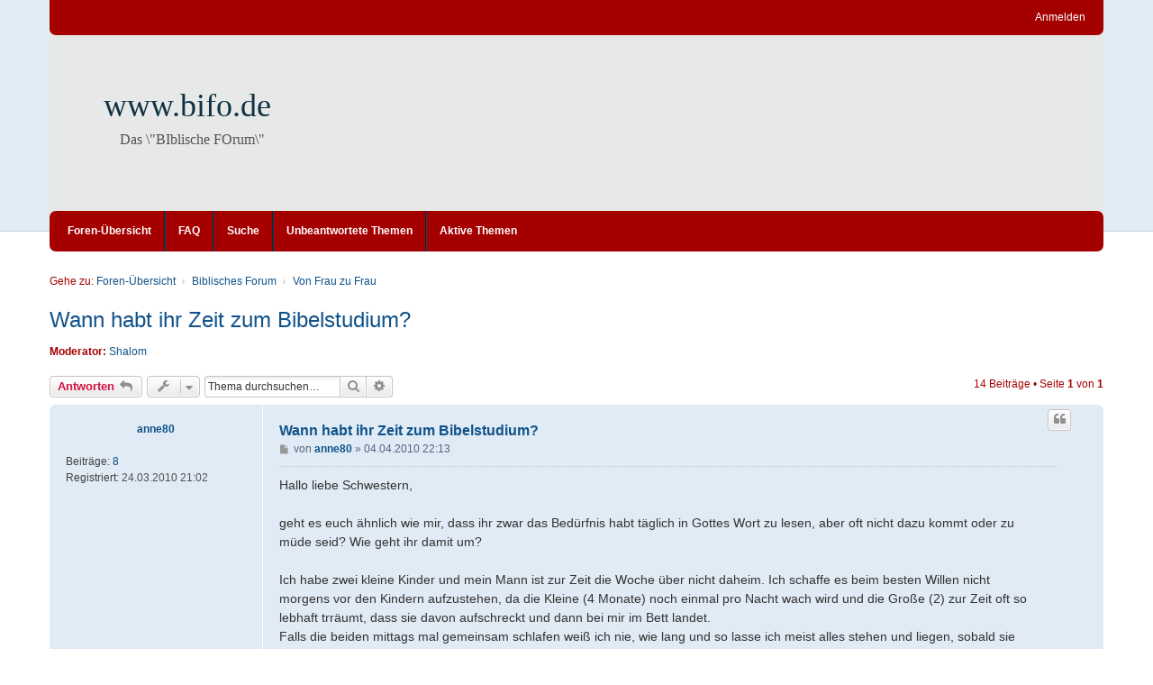

--- FILE ---
content_type: text/html; charset=UTF-8
request_url: http://bifo.de/viewtopic.php?t=1119&p=16317&sid=c43a2a13c25239ea74c0848a66df56f9
body_size: 15467
content:
<!DOCTYPE html>
<html dir="ltr" lang="de">
<head>
<meta charset="utf-8" />
<meta http-equiv="X-UA-Compatible" content="IE=edge" />
<meta name="viewport" content="width=device-width, initial-scale=1" />

<title>Wann habt ihr Zeit zum Bibelstudium? - www.bifo.de</title>

	<link rel="alternate" type="application/atom+xml" title="Feed - www.bifo.de" href="/app.php/feed?sid=b08968573d61fb1fbc5a4f1d5fef86a9">			<link rel="alternate" type="application/atom+xml" title="Feed - Neue Themen" href="/app.php/feed/topics?sid=b08968573d61fb1fbc5a4f1d5fef86a9">		<link rel="alternate" type="application/atom+xml" title="Feed - Forum - Von Frau zu Frau" href="/app.php/feed/forum/16?sid=b08968573d61fb1fbc5a4f1d5fef86a9">	<link rel="alternate" type="application/atom+xml" title="Feed - Thema - Wann habt ihr Zeit zum Bibelstudium?" href="/app.php/feed/topic/1119?sid=b08968573d61fb1fbc5a4f1d5fef86a9">	
	<link rel="canonical" href="http://bifo.de/viewtopic.php?t=1119">

<!--
	phpBB style name: we_clearblue
	Based on style:   prosilver (this is the default phpBB3 style)
	Original author:  Tom Beddard ( http://www.subBlue.com/ )
	Modified by:      Melvin García ( http://www.melvingarcia.com/ )
-->


<link href="./styles/prosilver/theme/stylesheet.css?assets_version=61" rel="stylesheet">
<link href="./assets/css/font-awesome.min.css?assets_version=61" rel="stylesheet">
<link href="./styles/we_clearblue/theme/stylesheet.css?assets_version=61" rel="stylesheet">
<link href="./styles/prosilver/theme/responsive.css?assets_version=61" rel="stylesheet">
<link href="./styles/we_clearblue/theme/responsive.css?assets_version=61" rel="stylesheet">




<!--[if lte IE 9]>
	<link href="./styles/prosilver/theme/tweaks.css?assets_version=61" rel="stylesheet">
<![endif]-->





<!--[if lt IE 9]>
	<script type="text/javascript" src="./styles/we_clearblue/template/html5shiv.min.js"></script>
<![endif]-->

</head>
<body id="phpbb" class="nojs notouch section-viewtopic ltr  logged-out">


<div id="wrap" class="wrap">
	<a id="top" class="top-anchor" accesskey="t"></a>

	<div class="inventea-wrapper">
		<nav class="inventea-user-bar">
			<div class="dropdown-container hidden inventea-mobile-dropdown-menu">
    <a href="#" class="dropdown-trigger inventea-toggle"><i class="fa fa-bars"></i></a>
		<div class="dropdown hidden">
			<div class="pointer"><div class="pointer-inner"></div></div>
				<ul class="dropdown-contents" role="menubar">
				
								
					<li>
						<a href="./index.php?sid=b08968573d61fb1fbc5a4f1d5fef86a9" role="menuitem">
							<i class="icon fa fa-fw fa-home" aria-hidden="true"></i><span>Foren-Übersicht</span>
						</a>
					</li>

				
					<li data-skip-responsive="true">
						<a href="/app.php/help/faq?sid=b08968573d61fb1fbc5a4f1d5fef86a9" rel="help" title="Häufig gestellte Fragen" role="menuitem">
							<i class="icon fa-question-circle fa-fw" aria-hidden="true"></i><span>FAQ</span>
						</a>
					</li>

				
									<li>
						<a href="./search.php?sid=b08968573d61fb1fbc5a4f1d5fef86a9" role="menuitem">
							<i class="icon fa-search fa-fw" aria-hidden="true"></i><span>Suche</span>
						</a>
					</li>
								
				 
									<li>
						<a href="./search.php?search_id=unanswered&amp;sid=b08968573d61fb1fbc5a4f1d5fef86a9" role="menuitem">
							<i class="icon fa-file-o fa-fw icon-gray" aria-hidden="true"></i><span>Unbeantwortete Themen</span>
						</a>
					</li>
					<li>
						<a href="./search.php?search_id=active_topics&amp;sid=b08968573d61fb1fbc5a4f1d5fef86a9" role="menuitem">
							<i class="icon fa-file-o fa-fw icon-blue" aria-hidden="true"></i><span>Aktive Themen</span>
						</a>
					</li>
				
				
					
								
							
        </ul>
    </div>
</div>

			
			<ul class="linklist bulletin inventea-user-menu" role="menubar">
				
									<li class="small-icon icon-logout rightside" data-skip-responsive="true"><a href="./ucp.php?mode=login&amp;redirect=viewtopic.php%3Fp%3D16317%26t%3D1119&amp;sid=b08968573d61fb1fbc5a4f1d5fef86a9" title="Anmelden" accesskey="x" role="menuitem">Anmelden</a></li>
														
																							
				
			</ul>
					</nav>
	</div>

	<header class="inventea-header">
		<div class="inventea-dashboard" role="banner">
				
			<div class="inventea-sitename">
				<h1><a href="./index.php?sid=b08968573d61fb1fbc5a4f1d5fef86a9" title="Foren-Übersicht">www.bifo.de</a></h1>
				<span>Das \&quot;BIblische FOrum\&quot;</span>
			</div>
				</div>
	</header>

	<div class="inventea-wrapper">
		<div class="inventea-forum-bar">
			<nav role="navigation">
	<ul class="linklist bulletin inventea-forum-menu" role="menubar">
		
				<li data-skip-responsive="true"><a href="./index.php?sid=b08968573d61fb1fbc5a4f1d5fef86a9" title="Foren-Übersicht" role="menuitem">Foren-Übersicht</a></li>
		<li><a href="/app.php/help/faq?sid=b08968573d61fb1fbc5a4f1d5fef86a9" rel="help" title="Häufig gestellte Fragen" role="menuitem">FAQ</a></li>
		<li data-skip-responsive="true"><a href="./search.php?sid=b08968573d61fb1fbc5a4f1d5fef86a9" role="menuitem">Suche</a></li>
										
					<li data-skip-responsive="true"><a href="./search.php?search_id=unanswered&amp;sid=b08968573d61fb1fbc5a4f1d5fef86a9" role="menuitem">Unbeantwortete Themen</a></li>
			<li data-skip-responsive="true"><a href="./search.php?search_id=active_topics&amp;sid=b08968573d61fb1fbc5a4f1d5fef86a9" role="menuitem">Aktive Themen</a></li>
		
				
			</ul>
</nav>
		</div>

		<div class="inventea-content page-body" role="main">
			
			<ul id="nav-breadcrumbs" class="nav-breadcrumbs linklist navlinks" role="menubar">
																<li class="small-icon icon-home inventea-breadcrumbs" data-skip-responsive="true">
					Gehe zu: 										<span class="crumb"  itemtype="http://data-vocabulary.org/Breadcrumb" itemscope=""><a href="./index.php?sid=b08968573d61fb1fbc5a4f1d5fef86a9" itemtype="https://schema.org/Thing" itemscope itemprop="item" accesskey="h" data-navbar-reference="index"><span itemprop="name">Foren-Übersicht</span></a><meta itemprop="position" content="1" /></span>
																													<span class="crumb"  itemtype="http://data-vocabulary.org/Breadcrumb" itemscope="" data-forum-id="20"><a href="./viewforum.php?f=20&amp;sid=b08968573d61fb1fbc5a4f1d5fef86a9" itemtype="https://schema.org/Thing" itemscope itemprop="item"><span itemprop="name">Biblisches Forum</span></a><meta itemprop="position" content="2" /></span>
																																			<span class="crumb"  itemtype="http://data-vocabulary.org/Breadcrumb" itemscope="" data-forum-id="16"><a href="./viewforum.php?f=16&amp;sid=b08968573d61fb1fbc5a4f1d5fef86a9" itemtype="https://schema.org/Thing" itemscope itemprop="item"><span itemprop="name">Von Frau zu Frau</span></a><meta itemprop="position" content="3" /></span>
																				</li>
							</ul>

			
			

<h2 class="topic-title"><a href="./viewtopic.php?t=1119&amp;sid=b08968573d61fb1fbc5a4f1d5fef86a9">Wann habt ihr Zeit zum Bibelstudium?</a></h2>
<!-- NOTE: remove the style="display: none" when you want to have the forum description on the topic body -->
<div style="display: none !important;">Austausch für Frauen unter sich (nur für Mitglieder sichtbar)<br /></div>
<p>
	<strong>Moderator:</strong> <a href="./memberlist.php?mode=viewprofile&amp;u=4322&amp;sid=b08968573d61fb1fbc5a4f1d5fef86a9" class="username">Shalom</a>
</p>


<div class="action-bar bar-top">
	
			<a href="./posting.php?mode=reply&amp;t=1119&amp;sid=b08968573d61fb1fbc5a4f1d5fef86a9" class="button" title="Antwort erstellen">
							<span>Antworten</span> <i class="icon fa-reply fa-fw" aria-hidden="true"></i>
					</a>
	
			<div class="dropdown-container dropdown-button-control topic-tools">
		<span title="Themen-Optionen" class="button button-secondary dropdown-trigger dropdown-select">
			<i class="icon fa-wrench fa-fw" aria-hidden="true"></i>
			<span class="caret"><i class="icon fa-sort-down fa-fw" aria-hidden="true"></i></span>
		</span>
		<div class="dropdown">
			<div class="pointer"><div class="pointer-inner"></div></div>
			<ul class="dropdown-contents">
																												<li>
					<a href="./viewtopic.php?t=1119&amp;sid=b08968573d61fb1fbc5a4f1d5fef86a9&amp;view=print" title="Druckansicht" accesskey="p">
						<i class="icon fa-print fa-fw" aria-hidden="true"></i><span>Druckansicht</span>
					</a>
				</li>
											</ul>
		</div>
	</div>
	
			<div class="search-box" role="search">
			<form method="get" id="topic-search" action="./search.php?sid=b08968573d61fb1fbc5a4f1d5fef86a9">
			<fieldset>
				<input class="inputbox search tiny"  type="search" name="keywords" id="search_keywords" size="20" placeholder="Thema durchsuchen…" />
				<button class="button button-search" type="submit" title="Suche">
					<i class="icon fa-search fa-fw" aria-hidden="true"></i><span class="sr-only">Suche</span>
				</button>
				<a href="./search.php?sid=b08968573d61fb1fbc5a4f1d5fef86a9" class="button button-search-end" title="Erweiterte Suche">
					<i class="icon fa-cog fa-fw" aria-hidden="true"></i><span class="sr-only">Erweiterte Suche</span>
				</a>
				<input type="hidden" name="t" value="1119" />
<input type="hidden" name="sf" value="msgonly" />
<input type="hidden" name="sid" value="b08968573d61fb1fbc5a4f1d5fef86a9" />

			</fieldset>
			</form>
		</div>
	
			<div class="pagination">
			14 Beiträge
							&bull; Seite <strong>1</strong> von <strong>1</strong>
					</div>
		</div>




			<div id="p14910" class="post has-profile bg2">
		<div class="inner">

		<dl class="postprofile" id="profile14910">
			<dt class="no-profile-rank no-avatar">
				
				<div class="avatar-container">
																			</div>
								<a href="./memberlist.php?mode=viewprofile&amp;u=3763&amp;sid=b08968573d61fb1fbc5a4f1d5fef86a9" class="username">anne80</a>							</dt>

									
		<dd class="profile-posts"><strong>Beiträge:</strong> <a href="./search.php?author_id=3763&amp;sr=posts&amp;sid=b08968573d61fb1fbc5a4f1d5fef86a9">8</a></dd>		<dd class="profile-joined"><strong>Registriert:</strong> 24.03.2010 21:02</dd>		
		
						
						
		</dl>

		<div class="postbody">
						<div id="post_content14910">

						<h3 class="first"><a href="./viewtopic.php?p=14910&amp;sid=b08968573d61fb1fbc5a4f1d5fef86a9#p14910">Wann habt ihr Zeit zum Bibelstudium?</a></h3>

													<ul class="post-buttons">
																																									<li>
							<a href="./posting.php?mode=quote&amp;p=14910&amp;sid=b08968573d61fb1fbc5a4f1d5fef86a9" title="Mit Zitat antworten" class="button button-icon-only">
								<i class="icon fa-quote-left fa-fw" aria-hidden="true"></i><span class="sr-only">Zitieren</span>
							</a>
						</li>
														</ul>
							
						<p class="author">
									<a class="unread" href="./viewtopic.php?p=14910&amp;sid=b08968573d61fb1fbc5a4f1d5fef86a9#p14910" title="Beitrag">
						<i class="icon fa-file fa-fw icon-lightgray icon-md" aria-hidden="true"></i><span class="sr-only">Beitrag</span>
					</a>
								<span class="responsive-hide">von <strong><a href="./memberlist.php?mode=viewprofile&amp;u=3763&amp;sid=b08968573d61fb1fbc5a4f1d5fef86a9" class="username">anne80</a></strong> &raquo; </span><time datetime="2010-04-04T21:13:16+00:00">04.04.2010 22:13</time>
			</p>
			
			
			
			<div class="content">Hallo liebe Schwestern,<br>
<br>
geht es euch ähnlich wie mir, dass ihr zwar das Bedürfnis habt täglich in Gottes Wort zu lesen, aber oft nicht dazu kommt oder zu müde seid? Wie geht ihr damit um?<br>
<br>
Ich habe zwei kleine Kinder und mein Mann ist zur Zeit die Woche über nicht daheim. Ich schaffe es beim besten Willen nicht morgens vor den Kindern aufzustehen, da die Kleine (4 Monate) noch einmal pro Nacht wach wird und die Große (2) zur Zeit oft so lebhaft trräumt, dass sie davon aufschreckt und dann bei mir im Bett landet.<br>
Falls die beiden mittags mal gemeinsam schlafen weiß ich nie, wie lang und so lasse ich meist alles stehen und liegen, sobald sie im Bett sind und versuche, mich selbst etwas auszuruhen.<br>
Bleibt noch der Abend, den ich meist bis ca. 21.30 mit Hausarbeit verbringe. Danach falle ich oft einfach nur noch ins Bett und fühle mich nicht mehr in der Lage was geistig Anspruchsvolles zu machen.<br>
Jetzt habe ich mir die Hörbibel auf meinen mp3-Player gepackt und habe so vor dem Einschlafen wenigstens noch ein paar Minuten Gottes Wort im Ohr.<br>
<br>
Wie strukturiert ihr euren Tag um zum Bibel lesen zu kommen?<br>
<br>
Freue mich über Tips!<br>
Im Herrn verbunden<br>
Anne</div>
			
			
			
									
									<div id="sig14910" class="signature">Gott ist uns Zuflucht und Stärke, als Beistand in Nöten reichlich gefunden.<br>
Darum fürchten wir uns nicht, wenn auch die Erde erbebt und die Berge mitten ins Meer wanken. <br>
(Psalm 46,2.3)</div>
						</div>

		</div>

				<div class="back2top">
						<a href="#top" class="top" title="Nach oben">
				<i class="icon fa-chevron-circle-up fa-fw icon-gray" aria-hidden="true"></i>
				<span class="sr-only">Nach oben</span>
			</a>
					</div>
		
		</div>
	</div>

	<hr class="divider" />
				<div id="p14911" class="post has-profile bg1">
		<div class="inner">

		<dl class="postprofile" id="profile14911">
			<dt class="no-profile-rank no-avatar">
				
				<div class="avatar-container">
																			</div>
								<a href="./memberlist.php?mode=viewprofile&amp;u=22&amp;sid=b08968573d61fb1fbc5a4f1d5fef86a9" class="username">ewigesleben</a>							</dt>

									
		<dd class="profile-posts"><strong>Beiträge:</strong> <a href="./search.php?author_id=22&amp;sr=posts&amp;sid=b08968573d61fb1fbc5a4f1d5fef86a9">138</a></dd>		<dd class="profile-joined"><strong>Registriert:</strong> 07.04.2005 13:10</dd>		
		
											<dd class="profile-custom-field profile-phpbb_location"><strong>Wohnort:</strong> Baden</dd>
												
							<dd class="profile-contact">
				<strong>Kontaktdaten:</strong>
				<div class="dropdown-container dropdown-left">
					<a href="#" class="dropdown-trigger" title="Kontaktdaten von ewigesleben">
						<i class="icon fa-commenting-o fa-fw icon-lg" aria-hidden="true"></i><span class="sr-only">Kontaktdaten von ewigesleben</span>
					</a>
					<div class="dropdown">
						<div class="pointer"><div class="pointer-inner"></div></div>
						<div class="dropdown-contents contact-icons">
																																								<div>
																	<a href="http://marysavedbygrace.wordpress.com/" title="Website" class="last-cell">
										<span class="contact-icon phpbb_website-icon">Website</span>
									</a>
																	</div>
																					</div>
					</div>
				</div>
			</dd>
				
		</dl>

		<div class="postbody">
						<div id="post_content14911">

						<h3 ><a href="./viewtopic.php?p=14911&amp;sid=b08968573d61fb1fbc5a4f1d5fef86a9#p14911"></a></h3>

													<ul class="post-buttons">
																																									<li>
							<a href="./posting.php?mode=quote&amp;p=14911&amp;sid=b08968573d61fb1fbc5a4f1d5fef86a9" title="Mit Zitat antworten" class="button button-icon-only">
								<i class="icon fa-quote-left fa-fw" aria-hidden="true"></i><span class="sr-only">Zitieren</span>
							</a>
						</li>
														</ul>
							
						<p class="author">
									<a class="unread" href="./viewtopic.php?p=14911&amp;sid=b08968573d61fb1fbc5a4f1d5fef86a9#p14911" title="Beitrag">
						<i class="icon fa-file fa-fw icon-lightgray icon-md" aria-hidden="true"></i><span class="sr-only">Beitrag</span>
					</a>
								<span class="responsive-hide">von <strong><a href="./memberlist.php?mode=viewprofile&amp;u=22&amp;sid=b08968573d61fb1fbc5a4f1d5fef86a9" class="username">ewigesleben</a></strong> &raquo; </span><time datetime="2010-04-05T04:54:38+00:00">05.04.2010 05:54</time>
			</p>
			
			
			
			<div class="content">Hallo Anne,<br>
<br>
ich kann Dich sehr gut verstehen in dem, was Du schreibst. Zwar habe ich keine Kinder, aber Job, Studium, Pendelei, Haushalt u.a. führen bei mir zu demselben Effekt, den Du beschreibst... Und ich habe genau zu derselben Lösung gegriffen: Ich lese einmal im Jahr die Bibel chronologisch anhand eines Bibelleseplans durch, aber mittlerweile lese ich eher seltener, vielmehr höre ich abends im Bett die Bibel. Wenn ich nicht dabei einschlafe funktioniert das aber mittlerweile ganz gut  <img class="smilies" src="./images/smilies/icon_wink.gif" width="15" height="15" alt=":wink:" title="Wink"> <br>
<br>
Viele Grüße<br>
Maria</div>
			
			
			
									
									<div id="sig14911" class="signature">»Der Tod ist verschlungen in Sieg! Tod, wo ist dein Stachel? Totenreich, wo ist dein Sieg?«<br>
(1.Kor.15,54-55)</div>
						</div>

		</div>

				<div class="back2top">
						<a href="#top" class="top" title="Nach oben">
				<i class="icon fa-chevron-circle-up fa-fw icon-gray" aria-hidden="true"></i>
				<span class="sr-only">Nach oben</span>
			</a>
					</div>
		
		</div>
	</div>

	<hr class="divider" />
				<div id="p14913" class="post has-profile bg2">
		<div class="inner">

		<dl class="postprofile" id="profile14913">
			<dt class="no-profile-rank no-avatar">
				
				<div class="avatar-container">
																			</div>
								<a href="./memberlist.php?mode=viewprofile&amp;u=3763&amp;sid=b08968573d61fb1fbc5a4f1d5fef86a9" class="username">anne80</a>							</dt>

									
		<dd class="profile-posts"><strong>Beiträge:</strong> <a href="./search.php?author_id=3763&amp;sr=posts&amp;sid=b08968573d61fb1fbc5a4f1d5fef86a9">8</a></dd>		<dd class="profile-joined"><strong>Registriert:</strong> 24.03.2010 21:02</dd>		
		
						
						
		</dl>

		<div class="postbody">
						<div id="post_content14913">

						<h3 ><a href="./viewtopic.php?p=14913&amp;sid=b08968573d61fb1fbc5a4f1d5fef86a9#p14913"></a></h3>

													<ul class="post-buttons">
																																									<li>
							<a href="./posting.php?mode=quote&amp;p=14913&amp;sid=b08968573d61fb1fbc5a4f1d5fef86a9" title="Mit Zitat antworten" class="button button-icon-only">
								<i class="icon fa-quote-left fa-fw" aria-hidden="true"></i><span class="sr-only">Zitieren</span>
							</a>
						</li>
														</ul>
							
						<p class="author">
									<a class="unread" href="./viewtopic.php?p=14913&amp;sid=b08968573d61fb1fbc5a4f1d5fef86a9#p14913" title="Beitrag">
						<i class="icon fa-file fa-fw icon-lightgray icon-md" aria-hidden="true"></i><span class="sr-only">Beitrag</span>
					</a>
								<span class="responsive-hide">von <strong><a href="./memberlist.php?mode=viewprofile&amp;u=3763&amp;sid=b08968573d61fb1fbc5a4f1d5fef86a9" class="username">anne80</a></strong> &raquo; </span><time datetime="2010-04-05T12:04:46+00:00">05.04.2010 13:04</time>
			</p>
			
			
			
			<div class="content">Hallo Maria,<br>
<br>
danke für deine Antwort. Einen Bibelleseplan hab ich auch mal angefangen um in einem Jahr die Bibel zu lesen. Seit der Geburt unserer zweiten Tochter liegt der aber brach. <br>
Neulich habe ich einen Vortrag von Wilhelm Busch gehört mit dem Titel "Ich habe keine Zeit". Da erzählte er von seiner Mutter, die jeden Tag 4 Kapitel in der Bibel gelesen und für alle ihre Kinder - ich glaube, es waren sechs - und ihren Mann gebetet hat. Und die hatte ja noch viel mehr Arbeit im Haushalt als wir. <br>
Das hat mich schon ein wenig beschämt und ich bin weiter bemüht, mein Bibelleseverhalten zu ändern.<br>
<br>
Liebe Grüße<br>
Anne</div>
			
			
			
									
									<div id="sig14913" class="signature">Gott ist uns Zuflucht und Stärke, als Beistand in Nöten reichlich gefunden.<br>
Darum fürchten wir uns nicht, wenn auch die Erde erbebt und die Berge mitten ins Meer wanken. <br>
(Psalm 46,2.3)</div>
						</div>

		</div>

				<div class="back2top">
						<a href="#top" class="top" title="Nach oben">
				<i class="icon fa-chevron-circle-up fa-fw icon-gray" aria-hidden="true"></i>
				<span class="sr-only">Nach oben</span>
			</a>
					</div>
		
		</div>
	</div>

	<hr class="divider" />
				<div id="p14914" class="post has-profile bg1">
		<div class="inner">

		<dl class="postprofile" id="profile14914">
			<dt class="no-profile-rank no-avatar">
				
				<div class="avatar-container">
																			</div>
								<a href="./memberlist.php?mode=viewprofile&amp;u=3616&amp;sid=b08968573d61fb1fbc5a4f1d5fef86a9" class="username">Lin</a>							</dt>

									
		<dd class="profile-posts"><strong>Beiträge:</strong> <a href="./search.php?author_id=3616&amp;sr=posts&amp;sid=b08968573d61fb1fbc5a4f1d5fef86a9">11</a></dd>		<dd class="profile-joined"><strong>Registriert:</strong> 02.11.2009 22:44</dd>		
		
						
						
		</dl>

		<div class="postbody">
						<div id="post_content14914">

						<h3 ><a href="./viewtopic.php?p=14914&amp;sid=b08968573d61fb1fbc5a4f1d5fef86a9#p14914"></a></h3>

													<ul class="post-buttons">
																																									<li>
							<a href="./posting.php?mode=quote&amp;p=14914&amp;sid=b08968573d61fb1fbc5a4f1d5fef86a9" title="Mit Zitat antworten" class="button button-icon-only">
								<i class="icon fa-quote-left fa-fw" aria-hidden="true"></i><span class="sr-only">Zitieren</span>
							</a>
						</li>
														</ul>
							
						<p class="author">
									<a class="unread" href="./viewtopic.php?p=14914&amp;sid=b08968573d61fb1fbc5a4f1d5fef86a9#p14914" title="Beitrag">
						<i class="icon fa-file fa-fw icon-lightgray icon-md" aria-hidden="true"></i><span class="sr-only">Beitrag</span>
					</a>
								<span class="responsive-hide">von <strong><a href="./memberlist.php?mode=viewprofile&amp;u=3616&amp;sid=b08968573d61fb1fbc5a4f1d5fef86a9" class="username">Lin</a></strong> &raquo; </span><time datetime="2010-04-05T13:35:21+00:00">05.04.2010 14:35</time>
			</p>
			
			
			
			<div class="content">Liebe Anne<br>
<br>
Auch ich verstehe was du meinst.<br>
Die ersten Monate mit einem kleinen Baby ist es wirklich schwer regelmäßig zum Bibelstudium zu kommen. Vor allem wenn dann noch Schlafmangel dazu kommt und der Mann viel weg ist...Ich kenne das.<br>
Und auch jetzt wo meine Kinder etwas größer sind ist es nicht leicht. Wenn die Großen in der Schule sind mache ich meine Arbeit und habe ja auch noch meine Kleine Tochter. Nach der Schule geht es dann los mit Hausaufgaben, Abendessen usw.. Die Tage sind wirklich ausgefüllt.<br>
Manchmal schläft die Kleine noch ein bisschen wenn die Großen morgens zur Schule sind, die Zeit nutze ich oft um Bibel zu lesen und zu beten.<br>
<br>
Früher habe ich immer darauf gewartet dass ich richtig Zeit und Ruhe habe fürs Bibellesen. Mittlerweile lese ich immer mal wieder in der Bibel wenn ich nur ein paar Minuten habe oder die Kinder gerade einigermaßen ruhig spielen. Ich warte nicht mehr immer nur auf Idealbedingungen sondern nutze die Möglichkeiten die ich habe. Gleichzeitig ist es denke ich auch gut für die Kinder wenn man in ihrer Anwesenheit Bibel liest. So empfinden sie das von Anfang an als normal und merken dass der Mutter das Wort Gottes wichtig ist. <br>
<br>
Ich versuche auch die Prioritäten anders zu setzen. Zum Beispiel dann wenn ich eigentlich mit der Hausarbeit anfangen müsste, mir trotzdem zuerst Zeit für Gottes Wort und Gebet zu nehmen. Ich persönlich habe dabei die Erfahrung gemacht dass diese Zeit mir nachher bei der Arbeit nicht fehlt und ich alles auch freudiger mache. Vielleicht könntest du auch versuchen zu lesen ehe du abends mit der Arbeit anfängst? <br>
<br>
Ich höre mir auch z.B. während dem Bügeln Predigten und Vorträge an. Eine Hörbibel habe ich nicht, aber warum sollte man die nicht auch mal bei der Arbeit hören. Es gibt so viele Arbeiten im Haushalt bei denen man nicht unbedingt viel nachdenken muss und sich durchaus gleichzeitig was anhören kann. Das darf natürlich nicht die Zeiten ersetzen in denen man sich ganz auf die Bibel konzentriert, aber als Ergänzung finde ich es durchaus wertvoll. <br>
<br>
Rede unbedingt auch mit deinem Mann darüber, damit er dir wenn er dann doch mal zuhause ist etwas Freiraum verschafft. <br>
<br>
Ganz liebe Grüße<br>
Lin</div>
			
			
			
									
									
						</div>

		</div>

				<div class="back2top">
						<a href="#top" class="top" title="Nach oben">
				<i class="icon fa-chevron-circle-up fa-fw icon-gray" aria-hidden="true"></i>
				<span class="sr-only">Nach oben</span>
			</a>
					</div>
		
		</div>
	</div>

	<hr class="divider" />
				<div id="p14915" class="post has-profile bg2">
		<div class="inner">

		<dl class="postprofile" id="profile14915">
			<dt class="no-profile-rank no-avatar">
				
				<div class="avatar-container">
																			</div>
								<a href="./memberlist.php?mode=viewprofile&amp;u=22&amp;sid=b08968573d61fb1fbc5a4f1d5fef86a9" class="username">ewigesleben</a>							</dt>

									
		<dd class="profile-posts"><strong>Beiträge:</strong> <a href="./search.php?author_id=22&amp;sr=posts&amp;sid=b08968573d61fb1fbc5a4f1d5fef86a9">138</a></dd>		<dd class="profile-joined"><strong>Registriert:</strong> 07.04.2005 13:10</dd>		
		
											<dd class="profile-custom-field profile-phpbb_location"><strong>Wohnort:</strong> Baden</dd>
												
							<dd class="profile-contact">
				<strong>Kontaktdaten:</strong>
				<div class="dropdown-container dropdown-left">
					<a href="#" class="dropdown-trigger" title="Kontaktdaten von ewigesleben">
						<i class="icon fa-commenting-o fa-fw icon-lg" aria-hidden="true"></i><span class="sr-only">Kontaktdaten von ewigesleben</span>
					</a>
					<div class="dropdown">
						<div class="pointer"><div class="pointer-inner"></div></div>
						<div class="dropdown-contents contact-icons">
																																								<div>
																	<a href="http://marysavedbygrace.wordpress.com/" title="Website" class="last-cell">
										<span class="contact-icon phpbb_website-icon">Website</span>
									</a>
																	</div>
																					</div>
					</div>
				</div>
			</dd>
				
		</dl>

		<div class="postbody">
						<div id="post_content14915">

						<h3 ><a href="./viewtopic.php?p=14915&amp;sid=b08968573d61fb1fbc5a4f1d5fef86a9#p14915"></a></h3>

													<ul class="post-buttons">
																																									<li>
							<a href="./posting.php?mode=quote&amp;p=14915&amp;sid=b08968573d61fb1fbc5a4f1d5fef86a9" title="Mit Zitat antworten" class="button button-icon-only">
								<i class="icon fa-quote-left fa-fw" aria-hidden="true"></i><span class="sr-only">Zitieren</span>
							</a>
						</li>
														</ul>
							
						<p class="author">
									<a class="unread" href="./viewtopic.php?p=14915&amp;sid=b08968573d61fb1fbc5a4f1d5fef86a9#p14915" title="Beitrag">
						<i class="icon fa-file fa-fw icon-lightgray icon-md" aria-hidden="true"></i><span class="sr-only">Beitrag</span>
					</a>
								<span class="responsive-hide">von <strong><a href="./memberlist.php?mode=viewprofile&amp;u=22&amp;sid=b08968573d61fb1fbc5a4f1d5fef86a9" class="username">ewigesleben</a></strong> &raquo; </span><time datetime="2010-04-05T14:57:13+00:00">05.04.2010 15:57</time>
			</p>
			
			
			
			<div class="content">Ich glaube das, was Lin geschrieben hat, trifft es da ganz gut: nicht auf die Idealbedingungen zu warten. Die kommen nämlich oft nur selten bis gar nicht... <br>
<br>
Viele Grüße<br>
Maria</div>
			
			
			
									
									<div id="sig14915" class="signature">»Der Tod ist verschlungen in Sieg! Tod, wo ist dein Stachel? Totenreich, wo ist dein Sieg?«<br>
(1.Kor.15,54-55)</div>
						</div>

		</div>

				<div class="back2top">
						<a href="#top" class="top" title="Nach oben">
				<i class="icon fa-chevron-circle-up fa-fw icon-gray" aria-hidden="true"></i>
				<span class="sr-only">Nach oben</span>
			</a>
					</div>
		
		</div>
	</div>

	<hr class="divider" />
				<div id="p14919" class="post has-profile bg1">
		<div class="inner">

		<dl class="postprofile" id="profile14919">
			<dt class="no-profile-rank no-avatar">
				
				<div class="avatar-container">
																			</div>
								<a href="./memberlist.php?mode=viewprofile&amp;u=3763&amp;sid=b08968573d61fb1fbc5a4f1d5fef86a9" class="username">anne80</a>							</dt>

									
		<dd class="profile-posts"><strong>Beiträge:</strong> <a href="./search.php?author_id=3763&amp;sr=posts&amp;sid=b08968573d61fb1fbc5a4f1d5fef86a9">8</a></dd>		<dd class="profile-joined"><strong>Registriert:</strong> 24.03.2010 21:02</dd>		
		
						
						
		</dl>

		<div class="postbody">
						<div id="post_content14919">

						<h3 ><a href="./viewtopic.php?p=14919&amp;sid=b08968573d61fb1fbc5a4f1d5fef86a9#p14919"></a></h3>

													<ul class="post-buttons">
																																									<li>
							<a href="./posting.php?mode=quote&amp;p=14919&amp;sid=b08968573d61fb1fbc5a4f1d5fef86a9" title="Mit Zitat antworten" class="button button-icon-only">
								<i class="icon fa-quote-left fa-fw" aria-hidden="true"></i><span class="sr-only">Zitieren</span>
							</a>
						</li>
														</ul>
							
						<p class="author">
									<a class="unread" href="./viewtopic.php?p=14919&amp;sid=b08968573d61fb1fbc5a4f1d5fef86a9#p14919" title="Beitrag">
						<i class="icon fa-file fa-fw icon-lightgray icon-md" aria-hidden="true"></i><span class="sr-only">Beitrag</span>
					</a>
								<span class="responsive-hide">von <strong><a href="./memberlist.php?mode=viewprofile&amp;u=3763&amp;sid=b08968573d61fb1fbc5a4f1d5fef86a9" class="username">anne80</a></strong> &raquo; </span><time datetime="2010-04-05T18:45:01+00:00">05.04.2010 19:45</time>
			</p>
			
			
			
			<div class="content">Hallo Lin,<br>
<br>
vielen Dank für deine Antwort! Der Gedanke mit den Idealbedingungen ist gut. Da gehts mir ähnlich wie dir. Ich habe ein Andachtsbuch, das ich auch mal zwischendurch lese und versuche jetzt, meinen Bibelleseplan so zu stecken, dass die "Portionen" überschaubar sind.<br>
<br>
Ich muss mich generell erst da rein finden, Dinge nicht mehr am Stück zu machen. Früher hab ich an einem Tag in 3 Stunden die ganze Wohnung geputzt und hatte dann den Rest der Woche Ruhe. Jetzt muss ich jeden Tag ein bisschen machen und doppelt so schmutzig ist es auch.  <img class="smilies" src="./images/smilies/icon_wink.gif" width="15" height="15" alt=":wink:" title="Wink">  <img class="smilies" src="./images/smilies/icon_rolleyes.gif" width="15" height="15" alt=":roll:" title="Rolling Eyes"> <br>
<br>
Wenn mein Mann da ist, verschafft er mir schon Freiraum und kümmert sich um die Kinder. Allerdings muss ich zugeben, dass ich wirklich noch nicht auf die Idee gekommen bin in der Bibel zu lesen, wenn die Kinder wach sind, weil ich immer dachte, dass ich da keine Ruhe zu hab. Aber jetzt werde ich das versuchen!<br>
<br>
Liebe Grüße<br>
Anne</div>
			
			
			
									
									<div id="sig14919" class="signature">Gott ist uns Zuflucht und Stärke, als Beistand in Nöten reichlich gefunden.<br>
Darum fürchten wir uns nicht, wenn auch die Erde erbebt und die Berge mitten ins Meer wanken. <br>
(Psalm 46,2.3)</div>
						</div>

		</div>

				<div class="back2top">
						<a href="#top" class="top" title="Nach oben">
				<i class="icon fa-chevron-circle-up fa-fw icon-gray" aria-hidden="true"></i>
				<span class="sr-only">Nach oben</span>
			</a>
					</div>
		
		</div>
	</div>

	<hr class="divider" />
				<div id="p15876" class="post has-profile bg2">
		<div class="inner">

		<dl class="postprofile" id="profile15876">
			<dt class="no-profile-rank no-avatar">
				
				<div class="avatar-container">
																			</div>
								<a href="./memberlist.php?mode=viewprofile&amp;u=3872&amp;sid=b08968573d61fb1fbc5a4f1d5fef86a9" class="username">Manuela</a>							</dt>

									
		<dd class="profile-posts"><strong>Beiträge:</strong> <a href="./search.php?author_id=3872&amp;sr=posts&amp;sid=b08968573d61fb1fbc5a4f1d5fef86a9">11</a></dd>		<dd class="profile-joined"><strong>Registriert:</strong> 10.07.2010 19:54</dd>		
		
											<dd class="profile-custom-field profile-phpbb_location"><strong>Wohnort:</strong> Bobingen</dd>
							
						
		</dl>

		<div class="postbody">
						<div id="post_content15876">

						<h3 ><a href="./viewtopic.php?p=15876&amp;sid=b08968573d61fb1fbc5a4f1d5fef86a9#p15876"></a></h3>

													<ul class="post-buttons">
																																									<li>
							<a href="./posting.php?mode=quote&amp;p=15876&amp;sid=b08968573d61fb1fbc5a4f1d5fef86a9" title="Mit Zitat antworten" class="button button-icon-only">
								<i class="icon fa-quote-left fa-fw" aria-hidden="true"></i><span class="sr-only">Zitieren</span>
							</a>
						</li>
														</ul>
							
						<p class="author">
									<a class="unread" href="./viewtopic.php?p=15876&amp;sid=b08968573d61fb1fbc5a4f1d5fef86a9#p15876" title="Beitrag">
						<i class="icon fa-file fa-fw icon-lightgray icon-md" aria-hidden="true"></i><span class="sr-only">Beitrag</span>
					</a>
								<span class="responsive-hide">von <strong><a href="./memberlist.php?mode=viewprofile&amp;u=3872&amp;sid=b08968573d61fb1fbc5a4f1d5fef86a9" class="username">Manuela</a></strong> &raquo; </span><time datetime="2010-07-12T21:05:06+00:00">12.07.2010 22:05</time>
			</p>
			
			
			
			<div class="content">Hallo Anne,<br>
<br>
ich kann genau nachempfinden, was Du schreibst. Ich bin Mutter von 5 Kindern (14; 10; fast 5; fast 4; 1 1/4 Jahre).<br>
Als ich mich bei meinem 2. Kind als "Versager" fühlte, weil ich nicht mehr zum Bibel lesen / Stille Zeit; geschweige Bibelstudium komme, wurde mir gesagt, dass ich kein schlechtes Gewissen haben muss, eine Hausfrau ist da nun mal in der Wüstenzeit...<br>
Damals (ich war noch kein wiedergeborener Christ), klang das gut für mich.<br>
Dann kam meine Bekehrung (extra Thema) und ein riesen Hunger nach Wort Gottes. ... Das dritte Kind und wieder "in einer Wüste?"; das wollte ich nicht hinnehmen - woher wollte ich wissen wie lange die Wüstenzeit dauert?!<br>
Dazu kommt, wenn man bei dem Bild bleibt, dass auch in der Wüste morgens Manna gesammelt und über den Tag gegessen wurde.<br>
Ich schaffte es genau wie Du nicht, morgens auf zu stehen, weil ich durch die Nächte sehr beansprucht war. Ich nutzte aber meine Stillzeiten als intensive Gebetszeiten. Da war mir Fürbitte für meine Familie und Mitmenschen ein großes Anliegen. <br>
Ich nahm mir auch vor, dass die erste "Gammelzeit" (kein Mittagsschlaf), meinem HERRN gehört. Und anstatt irgendwas zu lesen oder zu machen, machte ich stille Zeit.<br>
Nach dem 4. Kind (er kam 13 Monate nach der dritten), merkte ich wie ich aus dem "Rhytmus" kam. Der Junge brachte mich um den SChlaf und ich wünschte nur noch SCHLAF. An stille Zeit war nicht zu denken, der Tag war mit 4 Kindern ausgefüllt... Während einem Spaziergang mit Kinderwagen, fühlte ich tief in mir eine Sehnsucht nach Gemeinschaft mit meinem HERRN. Ich konnte nur mit einem Kloss im Hals beten und dem HERRN sagen: "Ich will so gern einen Termin mit Dir, aber ich finde keinen. Bitte mach DU einen für uns! BITTE!!!"<br>
Am nächsten morgen - die zwei großen  Kinder waren aus dem Haus - schliefen die zwei anderen noch. Ich war unsicher und dachte an GOTT; nein, wenn die jetzt aufwachen... ich traute mich nicht diesen Termin wahrzunehmen und kruschtelte lieber in der Küche und im Bad umher.... Stück für Stück - bis es 9:00 Uhr war - ich hätte weinen können, bat ich doch meinen HERRN und dann vertraute ich IHM nicht.<br>
Der Hammer - am nächsten TAg war ICH wieder so drauf, aber GOTT geduldig, denn ab dem dritten Tag saß ich vor IHM und ließ mich fallen!<br>
Jetzt nach dem 5. Kind sieht es wieder anders aus.<br>
Mir war mit einem Mal bewußt, dass die biblischen  Opfer in der Früh gebracht wurden; in der Früh wurde gebetet; in der Früh wurde sich aufgemacht...<br>
Parallel zu diesem Denken führte mich der HERR an die Biografie von R. Chapman - Er war ein gesegneter MAnn, stand früh um drei Uhr auf, nahm ein kühles Bad (logisch, sonst würde er wohl nicht wach geworden sein), ging in seine Stille Zeit mit Bibelstudium; kleines Frühstück, Anschl. Treffen mit einem Bruder zum Gebetsspaziergang...<br>
Das bewegte mich. Selbstbeherrschung / Selbstdisziplin waren für mich die SChlüsselwörter; "Bleibt in mir..."; <br>
Ich wollte meinem HERRN meine erste ZEit als "Opfer" bringen, nicht um aus Werken irgendetwas zu erreichen; Nein aus LIebe zu IHM<br>
Und so sieht mein Tag jetzt aus:<br>
5:00 Uhr aufstehen -im  Bad fertig machen (jetzt schlaf ich auch nicht mehr ein) Bibelstudium - da arbeite ich mich mit "WArren Wiersbe" gerade durchs AT; Gebetszeit; 6:15 Uhr kommt mein Mann - wir lesen gemeinsam im Tozer - Andachtsbuch und beten zusammen; er fährt zur Arbeit; ich wecke die großen Mädels; Andacht mit ihnen 7:00 Uhr; ab 8:00 kommen die Kleinen und dann mache ich mit ihnen nach dem Frühstück eine Andacht und der Tag geht weiter...<br>
Hört sich sehr strukturiert an, aber das fällt gar nicht auf - das ist wie Zähne putzen und frühstücken... und ich freue mich so, dass Gott mit mir so geduldig geht. Ich kann nur beten, dass mir diese Stille in der Früh erhalten bleibt, denn da bekomme ich Kraft für den Tag - ich kanns gar nicht beschreiben; nur im Rückspiegel staunen, was ER mich schaffen lässt.<br>
<br>
Der HERR ist geduldig und geht mit uns Schritt für Schritt; hat ein Herz für Hausfrauen und Mütter und macht gerne einen Termin mit uns.<br>
In diesem Sinn grüße ich ganz herzlich als NEUE<br>
<br>
Manuela</div>
			
			
			
									
									
						</div>

		</div>

				<div class="back2top">
						<a href="#top" class="top" title="Nach oben">
				<i class="icon fa-chevron-circle-up fa-fw icon-gray" aria-hidden="true"></i>
				<span class="sr-only">Nach oben</span>
			</a>
					</div>
		
		</div>
	</div>

	<hr class="divider" />
				<div id="p15879" class="post has-profile bg1">
		<div class="inner">

		<dl class="postprofile" id="profile15879">
			<dt class="no-profile-rank no-avatar">
				
				<div class="avatar-container">
																			</div>
								<a href="./memberlist.php?mode=viewprofile&amp;u=3763&amp;sid=b08968573d61fb1fbc5a4f1d5fef86a9" class="username">anne80</a>							</dt>

									
		<dd class="profile-posts"><strong>Beiträge:</strong> <a href="./search.php?author_id=3763&amp;sr=posts&amp;sid=b08968573d61fb1fbc5a4f1d5fef86a9">8</a></dd>		<dd class="profile-joined"><strong>Registriert:</strong> 24.03.2010 21:02</dd>		
		
						
						
		</dl>

		<div class="postbody">
						<div id="post_content15879">

						<h3 ><a href="./viewtopic.php?p=15879&amp;sid=b08968573d61fb1fbc5a4f1d5fef86a9#p15879">Willkommen</a></h3>

													<ul class="post-buttons">
																																									<li>
							<a href="./posting.php?mode=quote&amp;p=15879&amp;sid=b08968573d61fb1fbc5a4f1d5fef86a9" title="Mit Zitat antworten" class="button button-icon-only">
								<i class="icon fa-quote-left fa-fw" aria-hidden="true"></i><span class="sr-only">Zitieren</span>
							</a>
						</li>
														</ul>
							
						<p class="author">
									<a class="unread" href="./viewtopic.php?p=15879&amp;sid=b08968573d61fb1fbc5a4f1d5fef86a9#p15879" title="Beitrag">
						<i class="icon fa-file fa-fw icon-lightgray icon-md" aria-hidden="true"></i><span class="sr-only">Beitrag</span>
					</a>
								<span class="responsive-hide">von <strong><a href="./memberlist.php?mode=viewprofile&amp;u=3763&amp;sid=b08968573d61fb1fbc5a4f1d5fef86a9" class="username">anne80</a></strong> &raquo; </span><time datetime="2010-07-13T03:44:34+00:00">13.07.2010 04:44</time>
			</p>
			
			
			
			<div class="content">Hallo Manuela,<br>
<br>
vielen Dank für deine Antwort. Heute durfte ich auch eine Stille Zeit am Morgen haben, die mir auch sehr gut getan hat. Ich lese mich mit einem Bibelleseplan in einem Jahr durch die Bibel. Naja, diesmal dauerts etwas länger, da ich auch so eine "Durststrecke" nach der Geburt unserer zweiten Tochter habe.<br>
Die hat mich heut um 5.00 aus dem Bett geschmissen und da der Wecker meines Mannes eh um halb sieben klingelt bin ich wach geblieben.<br>
<br>
Ich merke, wie ich die Zeit mit meinem Herrn brauche, da ich gerade sehr schlimm unter Stimmungsschwankungen leide. Ich kann noch nicht ergründen, ob das einfach ein "Hausfrauenkoller" ist, oder ob es eine andere Ursache hat. Aber gerade in dieser Zeit brauche ich das Wort Gottes um den Tag zu überstehen und mich disziplinieren zu können, damit meine Familie nicht zu sehr darunter leiden muss.<br>
<br>
Es ist schön zu lesen, dass du mit deinem Mann gemeinsam beten kannst. Wir haben so eine gemeinsame Zeit (noch) nicht.<br>
<br>
Ich kenne das mangelnde Vertrauen in den Herrn auch und schäme mich immer wieder dafür. Mittlerweile freue ich mich darauf, einmal bei ihm in der Ewigkeit zu sein und dann für immer frei zu sein von allem, was vor ihm Sünde ist.<br>
<br>
Und ich freue mich, ganz ehrlich, darauf, wenn unsere Familienplanung einmal abgeschlossen ist, alle Kinder (wir wissen noch nicht, wie viele es sein werden) größer sind und ich viel Zeit fürs Bibelstudium habe. ;)<br>
<br>
Liebe Grüße<br>
Anne<br>
<br>
PS: War für dich auch der Sprung zum zweiten Kind am größten? An manchen Tagen hab ich das Gefühl ich dreh hier durch und kann mir gar nicht vorstellen, jemals noch mehr Kinder zu haben.</div>
			
			
			
									
									<div id="sig15879" class="signature">Gott ist uns Zuflucht und Stärke, als Beistand in Nöten reichlich gefunden.<br>
Darum fürchten wir uns nicht, wenn auch die Erde erbebt und die Berge mitten ins Meer wanken. <br>
(Psalm 46,2.3)</div>
						</div>

		</div>

				<div class="back2top">
						<a href="#top" class="top" title="Nach oben">
				<i class="icon fa-chevron-circle-up fa-fw icon-gray" aria-hidden="true"></i>
				<span class="sr-only">Nach oben</span>
			</a>
					</div>
		
		</div>
	</div>

	<hr class="divider" />
				<div id="p15886" class="post has-profile bg2">
		<div class="inner">

		<dl class="postprofile" id="profile15886">
			<dt class="no-profile-rank no-avatar">
				
				<div class="avatar-container">
																			</div>
								<a href="./memberlist.php?mode=viewprofile&amp;u=3872&amp;sid=b08968573d61fb1fbc5a4f1d5fef86a9" class="username">Manuela</a>							</dt>

									
		<dd class="profile-posts"><strong>Beiträge:</strong> <a href="./search.php?author_id=3872&amp;sr=posts&amp;sid=b08968573d61fb1fbc5a4f1d5fef86a9">11</a></dd>		<dd class="profile-joined"><strong>Registriert:</strong> 10.07.2010 19:54</dd>		
		
											<dd class="profile-custom-field profile-phpbb_location"><strong>Wohnort:</strong> Bobingen</dd>
							
						
		</dl>

		<div class="postbody">
						<div id="post_content15886">

						<h3 ><a href="./viewtopic.php?p=15886&amp;sid=b08968573d61fb1fbc5a4f1d5fef86a9#p15886"></a></h3>

													<ul class="post-buttons">
																																									<li>
							<a href="./posting.php?mode=quote&amp;p=15886&amp;sid=b08968573d61fb1fbc5a4f1d5fef86a9" title="Mit Zitat antworten" class="button button-icon-only">
								<i class="icon fa-quote-left fa-fw" aria-hidden="true"></i><span class="sr-only">Zitieren</span>
							</a>
						</li>
														</ul>
							
						<p class="author">
									<a class="unread" href="./viewtopic.php?p=15886&amp;sid=b08968573d61fb1fbc5a4f1d5fef86a9#p15886" title="Beitrag">
						<i class="icon fa-file fa-fw icon-lightgray icon-md" aria-hidden="true"></i><span class="sr-only">Beitrag</span>
					</a>
								<span class="responsive-hide">von <strong><a href="./memberlist.php?mode=viewprofile&amp;u=3872&amp;sid=b08968573d61fb1fbc5a4f1d5fef86a9" class="username">Manuela</a></strong> &raquo; </span><time datetime="2010-07-13T20:05:48+00:00">13.07.2010 21:05</time>
			</p>
			
			
			
			<div class="content">Hallo Anne,<br>
<br>
super, toll, dass Du die Zeit heute früh für den HERRN nutzen konntest. <br>
Du bist MAMA - mittendrin, mit all dem was dazu gehört. <br>
Ich kann Dich sehr gut verstehen und weiß was Du meinst. Mach nur nicht den Fehler und wünsch sie Dir jetzt schon, nach zwei Jahren, größer.<br>
Vielleicht (und das passiert leider, wenn man nicht reden kann) versteh ich Dich ja auch falsch. Aber sag JA zu Deinem Platz als Mutter. Sag JA zu den quengeligen, nervigen Zeiten. Ich habe in solchen Situationen oft gebetet: "Lass mich was sehen, was ich jetzt lieben kann und wofür ich danken kann." Und dann kommt was  - und Du kannst Danken. Saug solche Momente auf, und danke dass DU die Mutter Deiner Kinder sein darfst. ER hat sie DIR anvertraut, damit DU sie zu Seiner Ehre ein Stück ihres Lebens mit begleitest. ER hat DICH ausgesucht und weiss genau was ER Dir zumuten kann. Nur musst Du immer wieder vor Augen haben: "Ich vermag alles durch den, der Himmel und Erde gemacht hat." <br>
<br>
Der SChritt zum zweiten Kind ist zweifelsohne der schwerere, weil sich jetzt erst wirklich was ändert. Du brauchst klare Strukturen und einen regelmäßigen Rhytmus. Wenn man das erste Kind überall mit hinnehmen konnte, ist das mit zweien nicht mehr so leicht. Du musst Dich um zwei Kinder kümmern und manchmal auch gleichzeitig Bedürfnisse stillen...<br>
Es wird wieder ruhiger!!! Du wirst automatisch entspannter...<br>
Wenn Dein zweites dann selbstständiger ist und Du wieder ein zuckersüßes Baby siehst... wirst Du Dich vielleicht zu Deinem Mann drehen und ein kleines Augenzwinkern zeigen...<br>
<br>
Ich grüße Dich ganz lieb und wünsch Dir - sei mit Leib und Seele Ehefrau und Mutter!<br>
Manuela</div>
			
			
			
									
									
						</div>

		</div>

				<div class="back2top">
						<a href="#top" class="top" title="Nach oben">
				<i class="icon fa-chevron-circle-up fa-fw icon-gray" aria-hidden="true"></i>
				<span class="sr-only">Nach oben</span>
			</a>
					</div>
		
		</div>
	</div>

	<hr class="divider" />
				<div id="p15887" class="post has-profile bg1">
		<div class="inner">

		<dl class="postprofile" id="profile15887">
			<dt class="no-profile-rank no-avatar">
				
				<div class="avatar-container">
																			</div>
								<a href="./memberlist.php?mode=viewprofile&amp;u=3763&amp;sid=b08968573d61fb1fbc5a4f1d5fef86a9" class="username">anne80</a>							</dt>

									
		<dd class="profile-posts"><strong>Beiträge:</strong> <a href="./search.php?author_id=3763&amp;sr=posts&amp;sid=b08968573d61fb1fbc5a4f1d5fef86a9">8</a></dd>		<dd class="profile-joined"><strong>Registriert:</strong> 24.03.2010 21:02</dd>		
		
						
						
		</dl>

		<div class="postbody">
						<div id="post_content15887">

						<h3 ><a href="./viewtopic.php?p=15887&amp;sid=b08968573d61fb1fbc5a4f1d5fef86a9#p15887">Dankbarkeit</a></h3>

													<ul class="post-buttons">
																																									<li>
							<a href="./posting.php?mode=quote&amp;p=15887&amp;sid=b08968573d61fb1fbc5a4f1d5fef86a9" title="Mit Zitat antworten" class="button button-icon-only">
								<i class="icon fa-quote-left fa-fw" aria-hidden="true"></i><span class="sr-only">Zitieren</span>
							</a>
						</li>
														</ul>
							
						<p class="author">
									<a class="unread" href="./viewtopic.php?p=15887&amp;sid=b08968573d61fb1fbc5a4f1d5fef86a9#p15887" title="Beitrag">
						<i class="icon fa-file fa-fw icon-lightgray icon-md" aria-hidden="true"></i><span class="sr-only">Beitrag</span>
					</a>
								<span class="responsive-hide">von <strong><a href="./memberlist.php?mode=viewprofile&amp;u=3763&amp;sid=b08968573d61fb1fbc5a4f1d5fef86a9" class="username">anne80</a></strong> &raquo; </span><time datetime="2010-07-13T20:28:56+00:00">13.07.2010 21:28</time>
			</p>
			
			
			
			<div class="content">Hallo Manuela,<br>
<br>
ich bin auf jeden Fall sehr dankbar für unsere kleinen Mäuse und genieße die Zeit mit ihnen sehr! Ich hätte nie gedacht, dass ich so viel Freude daran haben könnte, Hausfrau und Mutter zu sein. Deshalb denke ich, dass gerad einfach meine Hormone verrückt spielen oder was auch immer, das ich so gereizt bin.<br>
Ich darf aber erfahren, dass der Herr mir immer wieder Ruhepausen schenkt und dass er genau weiß, wieviel davon Not tut.<br>
<br>
Unserer Kleinen hab ich heut gesagt, sie soll nicht so schnell groß werden. Sie ist mit ihren 8 Monaten schon so weit. Sie will keinen Brei mehr, sondern am Familientisch essen und zieht sich in ihrem Bettchen schon hoch. Das geht mir manchmal fast zu schnell.  <img class="smilies" src="./images/smilies/icon_wink.gif" width="15" height="15" alt=":wink:" title="Wink"> <br>
Aber ich freu mich auch über jede Entwicklung und über die leuchtenden Augen, wenn sie wieder was Neues können.<br>
<br>
Im Gegensatz zu früher bin ich momentan eigentlich viel flexibler geworden. Die Große schläft jetzt endlich auch mal im Auto, was sie sonst nie gemacht hat. Die Kleine hat kein Problem damit, will dafür daheim immer auf dem Arm sein.<br>
<br>
Ich bin so dankbar für alle Sanftmut und Entspanntheit, die der Herr schon in mir bewirkt hat. Das muss ich mir immer wieder vor Augen halten, wenns mal wieder kritisch ist. <br>
<br>
So, und nu mach ich mich schnell ins Bett. Wer weiß, wann die Nacht vorbei ist.  <img class="smilies" src="./images/smilies/icon_wink.gif" width="15" height="15" alt=":wink:" title="Wink"> <br>
<br>
Liebe Grüße<br>
Anne</div>
			
			
			
									
									<div id="sig15887" class="signature">Gott ist uns Zuflucht und Stärke, als Beistand in Nöten reichlich gefunden.<br>
Darum fürchten wir uns nicht, wenn auch die Erde erbebt und die Berge mitten ins Meer wanken. <br>
(Psalm 46,2.3)</div>
						</div>

		</div>

				<div class="back2top">
						<a href="#top" class="top" title="Nach oben">
				<i class="icon fa-chevron-circle-up fa-fw icon-gray" aria-hidden="true"></i>
				<span class="sr-only">Nach oben</span>
			</a>
					</div>
		
		</div>
	</div>

	<hr class="divider" />
				<div id="p15889" class="post has-profile bg2">
		<div class="inner">

		<dl class="postprofile" id="profile15889">
			<dt class="no-profile-rank no-avatar">
				
				<div class="avatar-container">
																			</div>
								<a href="./memberlist.php?mode=viewprofile&amp;u=3872&amp;sid=b08968573d61fb1fbc5a4f1d5fef86a9" class="username">Manuela</a>							</dt>

									
		<dd class="profile-posts"><strong>Beiträge:</strong> <a href="./search.php?author_id=3872&amp;sr=posts&amp;sid=b08968573d61fb1fbc5a4f1d5fef86a9">11</a></dd>		<dd class="profile-joined"><strong>Registriert:</strong> 10.07.2010 19:54</dd>		
		
											<dd class="profile-custom-field profile-phpbb_location"><strong>Wohnort:</strong> Bobingen</dd>
							
						
		</dl>

		<div class="postbody">
						<div id="post_content15889">

						<h3 ><a href="./viewtopic.php?p=15889&amp;sid=b08968573d61fb1fbc5a4f1d5fef86a9#p15889"></a></h3>

													<ul class="post-buttons">
																																									<li>
							<a href="./posting.php?mode=quote&amp;p=15889&amp;sid=b08968573d61fb1fbc5a4f1d5fef86a9" title="Mit Zitat antworten" class="button button-icon-only">
								<i class="icon fa-quote-left fa-fw" aria-hidden="true"></i><span class="sr-only">Zitieren</span>
							</a>
						</li>
														</ul>
							
						<p class="author">
									<a class="unread" href="./viewtopic.php?p=15889&amp;sid=b08968573d61fb1fbc5a4f1d5fef86a9#p15889" title="Beitrag">
						<i class="icon fa-file fa-fw icon-lightgray icon-md" aria-hidden="true"></i><span class="sr-only">Beitrag</span>
					</a>
								<span class="responsive-hide">von <strong><a href="./memberlist.php?mode=viewprofile&amp;u=3872&amp;sid=b08968573d61fb1fbc5a4f1d5fef86a9" class="username">Manuela</a></strong> &raquo; </span><time datetime="2010-07-13T20:52:05+00:00">13.07.2010 21:52</time>
			</p>
			
			
			
			<div class="content">Liebe Anne,<br>
<br>
schön, dass ich noch diese Zeilen von Dir lesen kann. Das ist halt die Schwierigkeit, wenn hinter den Buchstaben keine Töne sind  ;)<br>
<br>
Schön, dass Du die Zeit so genießen kannst. Der HERR segne Dich<br>
<br>
Vielleicht "lesen" wir uns ja mal wieder...<br>
<br>
Herzliche Grüße<br>
Manuela</div>
			
			
			
									
									
						</div>

		</div>

				<div class="back2top">
						<a href="#top" class="top" title="Nach oben">
				<i class="icon fa-chevron-circle-up fa-fw icon-gray" aria-hidden="true"></i>
				<span class="sr-only">Nach oben</span>
			</a>
					</div>
		
		</div>
	</div>

	<hr class="divider" />
				<div id="p16289" class="post has-profile bg1">
		<div class="inner">

		<dl class="postprofile" id="profile16289">
			<dt class="no-profile-rank no-avatar">
				
				<div class="avatar-container">
																			</div>
								<a href="./memberlist.php?mode=viewprofile&amp;u=3586&amp;sid=b08968573d61fb1fbc5a4f1d5fef86a9" class="username">Susanne</a>							</dt>

									
		<dd class="profile-posts"><strong>Beiträge:</strong> <a href="./search.php?author_id=3586&amp;sr=posts&amp;sid=b08968573d61fb1fbc5a4f1d5fef86a9">11</a></dd>		<dd class="profile-joined"><strong>Registriert:</strong> 23.09.2009 10:00</dd>		
		
											<dd class="profile-custom-field profile-phpbb_location"><strong>Wohnort:</strong> bei Gießen</dd>
												
							<dd class="profile-contact">
				<strong>Kontaktdaten:</strong>
				<div class="dropdown-container dropdown-left">
					<a href="#" class="dropdown-trigger" title="Kontaktdaten von Susanne">
						<i class="icon fa-commenting-o fa-fw icon-lg" aria-hidden="true"></i><span class="sr-only">Kontaktdaten von Susanne</span>
					</a>
					<div class="dropdown">
						<div class="pointer"><div class="pointer-inner"></div></div>
						<div class="dropdown-contents contact-icons">
																																								<div>
																	<a href="http://www.erb-wetzlar.de" title="Website" class="last-cell">
										<span class="contact-icon phpbb_website-icon">Website</span>
									</a>
																	</div>
																					</div>
					</div>
				</div>
			</dd>
				
		</dl>

		<div class="postbody">
						<div id="post_content16289">

						<h3 ><a href="./viewtopic.php?p=16289&amp;sid=b08968573d61fb1fbc5a4f1d5fef86a9#p16289"></a></h3>

													<ul class="post-buttons">
																																									<li>
							<a href="./posting.php?mode=quote&amp;p=16289&amp;sid=b08968573d61fb1fbc5a4f1d5fef86a9" title="Mit Zitat antworten" class="button button-icon-only">
								<i class="icon fa-quote-left fa-fw" aria-hidden="true"></i><span class="sr-only">Zitieren</span>
							</a>
						</li>
														</ul>
							
						<p class="author">
									<a class="unread" href="./viewtopic.php?p=16289&amp;sid=b08968573d61fb1fbc5a4f1d5fef86a9#p16289" title="Beitrag">
						<i class="icon fa-file fa-fw icon-lightgray icon-md" aria-hidden="true"></i><span class="sr-only">Beitrag</span>
					</a>
								<span class="responsive-hide">von <strong><a href="./memberlist.php?mode=viewprofile&amp;u=3586&amp;sid=b08968573d61fb1fbc5a4f1d5fef86a9" class="username">Susanne</a></strong> &raquo; </span><time datetime="2010-09-22T09:21:56+00:00">22.09.2010 10:21</time>
			</p>
			
			
			
			<div class="content">Hallo zusammen,<br>
<br>
ich bin frisch verheiratet und noch ohne Kinder - ihr würdet wohl denken, das sei die ideale Voraussetzung für ausgedehntes Bibelstudium! Aber dennoch fällt es mir neben Arbeit und Haushalt oft schwer, da ich morgens und abends wenn mein Mann zuhause ist immer ganz für ihn da sein möchte. Aber eure Beiträge haben mich sehr ermutigt und ich bete für mehr Diziplin und Gemeinschaft mit Gott!<br>
<br>
Danke und viele Grüße,<br>
Susanne</div>
			
			
			
									
									
						</div>

		</div>

				<div class="back2top">
						<a href="#top" class="top" title="Nach oben">
				<i class="icon fa-chevron-circle-up fa-fw icon-gray" aria-hidden="true"></i>
				<span class="sr-only">Nach oben</span>
			</a>
					</div>
		
		</div>
	</div>

	<hr class="divider" />
				<div id="p16291" class="post has-profile bg2">
		<div class="inner">

		<dl class="postprofile" id="profile16291">
			<dt class="no-profile-rank no-avatar">
				
				<div class="avatar-container">
																			</div>
								<a href="./memberlist.php?mode=viewprofile&amp;u=3763&amp;sid=b08968573d61fb1fbc5a4f1d5fef86a9" class="username">anne80</a>							</dt>

									
		<dd class="profile-posts"><strong>Beiträge:</strong> <a href="./search.php?author_id=3763&amp;sr=posts&amp;sid=b08968573d61fb1fbc5a4f1d5fef86a9">8</a></dd>		<dd class="profile-joined"><strong>Registriert:</strong> 24.03.2010 21:02</dd>		
		
						
						
		</dl>

		<div class="postbody">
						<div id="post_content16291">

						<h3 ><a href="./viewtopic.php?p=16291&amp;sid=b08968573d61fb1fbc5a4f1d5fef86a9#p16291">ideale Voraussetzungen</a></h3>

													<ul class="post-buttons">
																																									<li>
							<a href="./posting.php?mode=quote&amp;p=16291&amp;sid=b08968573d61fb1fbc5a4f1d5fef86a9" title="Mit Zitat antworten" class="button button-icon-only">
								<i class="icon fa-quote-left fa-fw" aria-hidden="true"></i><span class="sr-only">Zitieren</span>
							</a>
						</li>
														</ul>
							
						<p class="author">
									<a class="unread" href="./viewtopic.php?p=16291&amp;sid=b08968573d61fb1fbc5a4f1d5fef86a9#p16291" title="Beitrag">
						<i class="icon fa-file fa-fw icon-lightgray icon-md" aria-hidden="true"></i><span class="sr-only">Beitrag</span>
					</a>
								<span class="responsive-hide">von <strong><a href="./memberlist.php?mode=viewprofile&amp;u=3763&amp;sid=b08968573d61fb1fbc5a4f1d5fef86a9" class="username">anne80</a></strong> &raquo; </span><time datetime="2010-09-22T14:20:41+00:00">22.09.2010 15:20</time>
			</p>
			
			
			
			<div class="content">Hallo Susanne,<br>
<br>
soll ich dir sagen, was die ideale Voraussetzung für ein Bibelstudium ist? Das Singleleben   <img class="smilies" src="./images/smilies/icon_biggrin.gif" width="15" height="15" alt="$:D" title="Very Happy"> Und ich bereue es im Nachhinein sehr, dass ich diese Zeit nicht intensiver genutzt habe.<br>
Ich wünsche dir Gottes Segen und die richtige Zeiteinteilung für Gottes Wort, Mann, Haushalt und Arbeit!<br>
<br>
Liebe Grüße<br>
Anne</div>
			
			
			
									
									<div id="sig16291" class="signature">Gott ist uns Zuflucht und Stärke, als Beistand in Nöten reichlich gefunden.<br>
Darum fürchten wir uns nicht, wenn auch die Erde erbebt und die Berge mitten ins Meer wanken. <br>
(Psalm 46,2.3)</div>
						</div>

		</div>

				<div class="back2top">
						<a href="#top" class="top" title="Nach oben">
				<i class="icon fa-chevron-circle-up fa-fw icon-gray" aria-hidden="true"></i>
				<span class="sr-only">Nach oben</span>
			</a>
					</div>
		
		</div>
	</div>

	<hr class="divider" />
				<div id="p16317" class="post has-profile bg1">
		<div class="inner">

		<dl class="postprofile" id="profile16317">
			<dt class="no-profile-rank no-avatar">
				
				<div class="avatar-container">
																			</div>
								<a href="./memberlist.php?mode=viewprofile&amp;u=22&amp;sid=b08968573d61fb1fbc5a4f1d5fef86a9" class="username">ewigesleben</a>							</dt>

									
		<dd class="profile-posts"><strong>Beiträge:</strong> <a href="./search.php?author_id=22&amp;sr=posts&amp;sid=b08968573d61fb1fbc5a4f1d5fef86a9">138</a></dd>		<dd class="profile-joined"><strong>Registriert:</strong> 07.04.2005 13:10</dd>		
		
											<dd class="profile-custom-field profile-phpbb_location"><strong>Wohnort:</strong> Baden</dd>
												
							<dd class="profile-contact">
				<strong>Kontaktdaten:</strong>
				<div class="dropdown-container dropdown-left">
					<a href="#" class="dropdown-trigger" title="Kontaktdaten von ewigesleben">
						<i class="icon fa-commenting-o fa-fw icon-lg" aria-hidden="true"></i><span class="sr-only">Kontaktdaten von ewigesleben</span>
					</a>
					<div class="dropdown">
						<div class="pointer"><div class="pointer-inner"></div></div>
						<div class="dropdown-contents contact-icons">
																																								<div>
																	<a href="http://marysavedbygrace.wordpress.com/" title="Website" class="last-cell">
										<span class="contact-icon phpbb_website-icon">Website</span>
									</a>
																	</div>
																					</div>
					</div>
				</div>
			</dd>
				
		</dl>

		<div class="postbody">
						<div id="post_content16317">

						<h3 ><a href="./viewtopic.php?p=16317&amp;sid=b08968573d61fb1fbc5a4f1d5fef86a9#p16317"></a></h3>

													<ul class="post-buttons">
																																									<li>
							<a href="./posting.php?mode=quote&amp;p=16317&amp;sid=b08968573d61fb1fbc5a4f1d5fef86a9" title="Mit Zitat antworten" class="button button-icon-only">
								<i class="icon fa-quote-left fa-fw" aria-hidden="true"></i><span class="sr-only">Zitieren</span>
							</a>
						</li>
														</ul>
							
						<p class="author">
									<a class="unread" href="./viewtopic.php?p=16317&amp;sid=b08968573d61fb1fbc5a4f1d5fef86a9#p16317" title="Beitrag">
						<i class="icon fa-file fa-fw icon-lightgray icon-md" aria-hidden="true"></i><span class="sr-only">Beitrag</span>
					</a>
								<span class="responsive-hide">von <strong><a href="./memberlist.php?mode=viewprofile&amp;u=22&amp;sid=b08968573d61fb1fbc5a4f1d5fef86a9" class="username">ewigesleben</a></strong> &raquo; </span><time datetime="2010-09-24T20:45:29+00:00">24.09.2010 21:45</time>
			</p>
			
			
			
			<div class="content">Also das, was Anne geschrieben hat, kann ich bestätigen. Aber da wir eine Wochenendehe führen, habe ich mit dem Bibelstudium unter der Woche weniger Probleme, am Wochenende finde ich es jedoch auch immer etwas schwieriger ... Allgemein hilft mir aber der chronologische Bibelleseplan sehr, was die Disziplin betrifft. Denn wenn man mal 1-2 Tage nicht gelesen hat, muss man recht viel "nachlesen", wenn man konsequent ist... <img class="smilies" src="./images/smilies/icon_wink.gif" width="15" height="15" alt=";-)" title="Wink"><br>
<br>
VG Maria</div>
			
			
			
									
									<div id="sig16317" class="signature">»Der Tod ist verschlungen in Sieg! Tod, wo ist dein Stachel? Totenreich, wo ist dein Sieg?«<br>
(1.Kor.15,54-55)</div>
						</div>

		</div>

				<div class="back2top">
						<a href="#top" class="top" title="Nach oben">
				<i class="icon fa-chevron-circle-up fa-fw icon-gray" aria-hidden="true"></i>
				<span class="sr-only">Nach oben</span>
			</a>
					</div>
		
		</div>
	</div>

	<hr class="divider" />
	

<div class="action-bar bar-bottom">
	
			<a href="./posting.php?mode=reply&amp;t=1119&amp;sid=b08968573d61fb1fbc5a4f1d5fef86a9" class="button" title="Antwort erstellen">
							<span>Antworten</span> <i class="icon fa-reply fa-fw" aria-hidden="true"></i>
				</a>
	
	
		<div class="dropdown-container dropdown-button-control topic-tools">
		<span title="Themen-Optionen" class="button button-secondary dropdown-trigger dropdown-select">
			<i class="icon fa-wrench fa-fw" aria-hidden="true"></i>
			<span class="caret"><i class="icon fa-sort-down fa-fw" aria-hidden="true"></i></span>
		</span>
		<div class="dropdown">
			<div class="pointer"><div class="pointer-inner"></div></div>
			<ul class="dropdown-contents">
																												<li>
					<a href="./viewtopic.php?t=1119&amp;sid=b08968573d61fb1fbc5a4f1d5fef86a9&amp;view=print" title="Druckansicht" accesskey="p">
						<i class="icon fa-print fa-fw" aria-hidden="true"></i><span>Druckansicht</span>
					</a>
				</li>
											</ul>
		</div>
	</div>

			<form method="post" action="./viewtopic.php?t=1119&amp;sid=b08968573d61fb1fbc5a4f1d5fef86a9">
		<div class="dropdown-container dropdown-container-left dropdown-button-control sort-tools">
	<span title="Anzeige- und Sortierungs-Einstellungen" class="button button-secondary dropdown-trigger dropdown-select">
		<i class="icon fa-sort-amount-asc fa-fw" aria-hidden="true"></i>
		<span class="caret"><i class="icon fa-sort-down fa-fw" aria-hidden="true"></i></span>
	</span>
	<div class="dropdown hidden">
		<div class="pointer"><div class="pointer-inner"></div></div>
		<div class="dropdown-contents">
			<fieldset class="display-options">
							<label>Anzeigen: <select name="st" id="st"><option value="0" selected="selected">Alle Beiträge</option><option value="1">1 Tag</option><option value="7">7 Tage</option><option value="14">2 Wochen</option><option value="30">1 Monat</option><option value="90">3 Monate</option><option value="180">6 Monate</option><option value="365">1 Jahr</option></select></label>
								<label>Sortiere nach: <select name="sk" id="sk"><option value="a">Autor</option><option value="t" selected="selected">Erstellungsdatum</option><option value="s">Betreff</option></select></label>
				<label>Richtung: <select name="sd" id="sd"><option value="a" selected="selected">Aufsteigend</option><option value="d">Absteigend</option></select></label>
								<hr class="dashed" />
				<input type="submit" class="button2" name="sort" value="Los" />
						</fieldset>
		</div>
	</div>
</div>
		</form>
	
	
	
			<div class="pagination">
			14 Beiträge
							&bull; Seite <strong>1</strong> von <strong>1</strong>
					</div>
	</div>


<div class="action-bar actions-jump">
		<p class="jumpbox-return">
		<a href="./viewforum.php?f=16&amp;sid=b08968573d61fb1fbc5a4f1d5fef86a9" class="left-box arrow-left" accesskey="r">
			<i class="icon fa-angle-left fa-fw icon-black" aria-hidden="true"></i><span>Zurück zu „Von Frau zu Frau“</span>
		</a>
	</p>
	
		<div class="jumpbox dropdown-container dropdown-container-right dropdown-up dropdown-left dropdown-button-control" id="jumpbox">
			<span title="Gehe zu" class="button button-secondary dropdown-trigger dropdown-select">
				<span>Gehe zu</span>
				<span class="caret"><i class="icon fa-sort-down fa-fw" aria-hidden="true"></i></span>
			</span>
		<div class="dropdown">
			<div class="pointer"><div class="pointer-inner"></div></div>
			<ul class="dropdown-contents">
																				<li><a href="./viewforum.php?f=20&amp;sid=b08968573d61fb1fbc5a4f1d5fef86a9" class="jumpbox-cat-link"> <span> Biblisches Forum</span></a></li>
																<li><a href="./viewforum.php?f=15&amp;sid=b08968573d61fb1fbc5a4f1d5fef86a9" class="jumpbox-sub-link"><span class="spacer"></span> <span>&#8627; &nbsp; Biblische Lehrthemen</span></a></li>
																<li><a href="./viewforum.php?f=10&amp;sid=b08968573d61fb1fbc5a4f1d5fef86a9" class="jumpbox-sub-link"><span class="spacer"></span> <span>&#8627; &nbsp; Aus der Praxis - Alltag, Mission, Gemeindearbeit etc</span></a></li>
																<li><a href="./viewforum.php?f=2&amp;sid=b08968573d61fb1fbc5a4f1d5fef86a9" class="jumpbox-sub-link"><span class="spacer"></span> <span>&#8627; &nbsp; Aktuelle Sachthemen</span></a></li>
																<li><a href="./viewforum.php?f=3&amp;sid=b08968573d61fb1fbc5a4f1d5fef86a9" class="jumpbox-sub-link"><span class="spacer"></span> <span>&#8627; &nbsp; Bücher und Medien</span></a></li>
																<li><a href="./viewforum.php?f=9&amp;sid=b08968573d61fb1fbc5a4f1d5fef86a9" class="jumpbox-sub-link"><span class="spacer"></span> <span>&#8627; &nbsp; Ich suche …</span></a></li>
																<li><a href="./viewforum.php?f=17&amp;sid=b08968573d61fb1fbc5a4f1d5fef86a9" class="jumpbox-sub-link"><span class="spacer"></span> <span>&#8627; &nbsp; Kirchen- und Dogmengeschichte</span></a></li>
																<li><a href="./viewforum.php?f=5&amp;sid=b08968573d61fb1fbc5a4f1d5fef86a9" class="jumpbox-sub-link"><span class="spacer"></span> <span>&#8627; &nbsp; Sonstiges / Dies &amp; Das</span></a></li>
																<li><a href="./viewforum.php?f=7&amp;sid=b08968573d61fb1fbc5a4f1d5fef86a9" class="jumpbox-sub-link"><span class="spacer"></span> <span>&#8627; &nbsp; Betanien-Bücher, -Artikel und -Meldungen</span></a></li>
																<li><a href="./viewforum.php?f=16&amp;sid=b08968573d61fb1fbc5a4f1d5fef86a9" class="jumpbox-sub-link"><span class="spacer"></span> <span>&#8627; &nbsp; Von Frau zu Frau</span></a></li>
																<li><a href="./viewforum.php?f=14&amp;sid=b08968573d61fb1fbc5a4f1d5fef86a9" class="jumpbox-sub-link"><span class="spacer"></span> <span>&#8627; &nbsp; Austausch für »reformatorisch« eingestellte Christen</span></a></li>
																<li><a href="./viewforum.php?f=6&amp;sid=b08968573d61fb1fbc5a4f1d5fef86a9" class="jumpbox-sub-link"><span class="spacer"></span> <span>&#8627; &nbsp; »Hausordnung« - bitte vor Beteiligung lesen</span></a></li>
																<li><a href="./viewforum.php?f=13&amp;sid=b08968573d61fb1fbc5a4f1d5fef86a9" class="jumpbox-sub-link"><span class="spacer"></span> <span>&#8627; &nbsp; Archiv</span></a></li>
											</ul>
		</div>
	</div>

	</div>


					</div>
</div>


<div class="inventea-footer-wrapper">
	<div id="page-footer" class="inventea-footer page-footer" role="contentinfo">	
	
				<div class="inventea-widgets-wrapper">
							<div class="inventea-widget inventea-list-widget">
					<h4 class="inventea-widget-title">Feed</h4>

					<ul class="inventea-widget-links">
						<li class="inventea-widget-links-item"><i class="icon fa fa-rss fa-fw"></i><a href="/app.php/feed?sid=b08968573d61fb1fbc5a4f1d5fef86a9" title="Feed - www.bifo.de">www.bifo.de</a></li>																		<li class="inventea-widget-links-item"><i class="icon fa fa-rss fa-fw"></i><a href="/app.php/feed/topics?sid=b08968573d61fb1fbc5a4f1d5fef86a9" title="Feed - Neue Themen">Neue Themen</a></li>												<li class="inventea-widget-links-item"><i class="icon fa fa-rss fa-fw"></i><a href="/app.php/feed/forum/16?sid=b08968573d61fb1fbc5a4f1d5fef86a9" title="Feed - Forum - Von Frau zu Frau">Forum - Von Frau zu Frau</a></li>						<li class="inventea-widget-links-item"><i class="icon fa fa-rss fa-fw"></i><a href="/app.php/feed/topic/1119?sid=b08968573d61fb1fbc5a4f1d5fef86a9" title="Feed - Thema - Wann habt ihr Zeit zum Bibelstudium?">Thema - Wann habt ihr Zeit zum Bibelstudium?</a></li>					</ul>
				</div>
			
			<div class="inventea-widget inventea-list-widget">
				<h4 class="inventea-widget-title">Gehe zu Seite</h4>

				<ul class="inventea-widget-links">
										<li class="inventea-widget-links-item"><i class="icon fa fa-search fa-fw"></i><a href="./search.php?sid=b08968573d61fb1fbc5a4f1d5fef86a9" title="Suche">Erweiterte Suche</a></li>																									<li class="inventea-widget-links-item"><i class="icon fa fa-trash fa-fw"></i><a href="./ucp.php?mode=delete_cookies&amp;sid=b08968573d61fb1fbc5a4f1d5fef86a9" data-ajax="true" data-refresh="true">Alle Cookies löschen</a></li>					<li class="inventea-widget-links-item"><i class="icon fa fa-clock-o fa-fw"></i>Alle Zeiten sind <span title="UTC+1">UTC+01:00</span></li>
				</ul>
			</div>

			<!--
			Short description about your website or project. If you don't like to display
			this widget, just remove the whole <div> (lines 46-63) or comment it.
			Feel free to modify the social buttons below. For more icons visit:
			http://fortawesome.github.io/Font-Awesome/icons/#brand
			-->
			<div class="inventea-widget inventea-text-widget">
				<h4 class="inventea-widget-title">About us</h4>

				<p>Lorem ipsum dolor sit amet, consectetur adipiscing elit. In porttitor lectus quis mattis aliquet.
				Cras in nibh et eros porttitor facilisis. Nunc egestas eget leo vel dapibus. Cum sociis natoque
				penatibus et magnis dis parturient montes, nascetur ridiculus mus. Suspendisse potenti.
				Cum sociis natoque penatibus et magnis dis parturient montes, nascetur ridiculus mus.
				Nunc rutrum dui ipsum, ac tincidunt felis pharetra sed. Aenean viverra sagittis interdum.</p>

				<ul class="inventea-social-icons">
					<li class="inventea-social-icons-item"><a href="#"><i class="fa fa-facebook"></i></a></li>
					<li class="inventea-social-icons-item"><a href="#"><i class="fa fa-google-plus"></i></a></li>
					<li class="inventea-social-icons-item"><a href="#"><i class="fa fa-twitter"></i></a></li>
					<li class="inventea-social-icons-item"><a href="#"><i class="fa fa-instagram"></i></a></li>
					<li class="inventea-social-icons-item"><a href="#"><i class="fa fa-pinterest"></i></a></li>
					<li class="inventea-social-icons-item"><a href="#"><i class="fa fa-linkedin"></i></a></li>
				</ul>
			</div>
		</div>		
		<div class="inventea-breadcrumbs-container">
			<ul class="linklist inventea-breadcrumbs">
																<li class="small-icon icon-home" data-skip-responsive="true">
					Gehe zu: 										<span class="crumb"  itemtype="http://data-vocabulary.org/Breadcrumb" itemscope=""><a href="./index.php?sid=b08968573d61fb1fbc5a4f1d5fef86a9" itemtype="https://schema.org/Thing" itemscope itemprop="item" accesskey="h" data-navbar-reference="index"><span itemprop="name">Foren-Übersicht</span></a><meta itemprop="position" content="1" /></span>
																						
												<span class="crumb"  itemtype="http://data-vocabulary.org/Breadcrumb" itemscope="" data-forum-id="20"><a href="./viewforum.php?f=20&amp;sid=b08968573d61fb1fbc5a4f1d5fef86a9" itemtype="https://schema.org/Thing" itemscope itemprop="item"><span itemprop="name">Biblisches Forum</span></a><meta itemprop="position" content="2" /></span>
																												
												<span class="crumb"  itemtype="http://data-vocabulary.org/Breadcrumb" itemscope="" data-forum-id="16"><a href="./viewforum.php?f=16&amp;sid=b08968573d61fb1fbc5a4f1d5fef86a9" itemtype="https://schema.org/Thing" itemscope itemprop="item"><span itemprop="name">Von Frau zu Frau</span></a><meta itemprop="position" content="3" /></span>
																				</li>
							</ul>
		</div>

		<footer class="inventea-credits" role="contentinfo">
					<p class="footer-row">
			<span class="footer-copyright">Powered by <a href="https://www.phpbb.com/">phpBB</a>&reg; Forum Software &copy; phpBB Limited
			<br />Style we_clearblue created by <a href="https://inventea.com/" title="phpBB styles, HTML5 &amp; CSS3 templates">INVENTEA</a> & <a href="http://forum.melvingarcia.com/"  title="phpBB styles">Melvin García</a>
			</span>
		</p>
				<p class="footer-row">
			<span class="footer-copyright">Deutsche Übersetzung durch <a href="https://www.phpbb.de/">phpBB.de</a></span>
		</p>
						<p class="footer-row" role="menu">
			<a class="footer-link" href="./ucp.php?mode=privacy&amp;sid=b08968573d61fb1fbc5a4f1d5fef86a9" title="Datenschutz" role="menuitem">
				<span class="footer-link-text">Datenschutz</span>
			</a>
			|
			<a class="footer-link" href="./ucp.php?mode=terms&amp;sid=b08968573d61fb1fbc5a4f1d5fef86a9" title="Nutzungsbedingungen" role="menuitem">
				<span class="footer-link-text">Nutzungsbedingungen</span>
			</a>
		</p>
				</footer>
	</div>
</div>

	<div id="darkenwrapper" class="darkenwrapper" data-ajax-error-title="AJAX-Fehler" data-ajax-error-text="Bei der Verarbeitung deiner Anfrage ist ein Fehler aufgetreten." data-ajax-error-text-abort="Der Benutzer hat die Anfrage abgebrochen." data-ajax-error-text-timeout="Bei deiner Anfrage ist eine Zeitüberschreitung aufgetreten. Bitte versuche es erneut." data-ajax-error-text-parsererror="Bei deiner Anfrage ist etwas falsch gelaufen und der Server hat eine ungültige Antwort zurückgegeben.">
		<div id="darken" class="darken">&nbsp;</div>
	</div>

<div id="phpbb_alert" class="phpbb_alert" data-l-err="Fehler" data-l-timeout-processing-req="Bei der Anfrage ist eine Zeitüberschreitung aufgetreten.">
		<a href="#" class="alert_close">
			<i class="icon fa-times-circle fa-fw" aria-hidden="true"></i>
		</a>
	<h3 class="alert_title">&nbsp;</h3><p class="alert_text"></p>
</div>
<div id="phpbb_confirm" class="phpbb_alert">
		<a href="#" class="alert_close">
			<i class="icon fa-times-circle fa-fw" aria-hidden="true"></i>
		</a>
	<div class="alert_text"></div>
</div>

<script src="./assets/javascript/jquery-3.6.0.min.js?assets_version=61"></script>
<script src="./assets/javascript/core.js?assets_version=61"></script>




<script src="./styles/prosilver/template/forum_fn.js?assets_version=61"></script>
<script src="./styles/prosilver/template/ajax.js?assets_version=61"></script>



</body>
</html>


--- FILE ---
content_type: text/css
request_url: http://bifo.de/styles/we_clearblue/theme/forms.css?v=3.3
body_size: 1341
content:
/**
 * Forms
 */
fieldset dd {
	margin-bottom: 0;
	margin-left: 42%;
	vertical-align: middle;
}

fieldset.fields1 dt,
fieldset.fields2 dt {
	width: 30%;
}

fieldset.fields1 dd,
fieldset.fields2 dd {
	margin-left: 32%;
}

fieldset.display-options {
	margin-top: 15px;
	margin-bottom: 15px;
}

.panel fieldset {
	margin-bottom: 10px;
}

/* Labels */
label {
	padding-right: 10px;
}

label,
dd label {
	display: inline-block;
	color: #333;
	vertical-align: middle;
}

dt label,
dd label {
	line-height: 28px;
}

/* Inputs */
input,
select,
textarea,
.message-box textarea {
	background: #fff;
	line-height: 18px;
	font-family: Tahoma, Arial, Helvetica, sans-serif;
	font-size: 12px;
}

.message-box textarea {
	color: #414141;
	line-height: 21px;
	font-size: 14px;
}

select,
.inputbox {
	box-sizing: border-box;
	box-shadow: inset 0 7px 5px -6px #e1e1e1;
	height: 28px;
	padding: 4px 6px;
	color: #525252;
}

/*
@todo: Temporary fix for auto expanding textarea:
https://github.com/inventea/we_universal/issues/32
Reset padding to default from prosilver.
*/
textarea.inputbox {
	padding: 2px;
}

input[type="search"] {
	height: auto;
}

input[type="checkbox"],
input[type="radio"] {
	margin: 0 3px 0 0;
	vertical-align: text-bottom;
}

select,
select:hover,
.inputbox,
.inputbox:hover {
	border-color: #bcc3ca;
}

select:focus,
.inputbox:focus {
	box-shadow: 0 0 5px #b6c1e5;
	outline: 0;
	border-color: #8fb2cf;
	color: #525252;
}

input.inputbox[type="file"] {
	box-shadow: none;
	height: auto;
	padding: 0;
	border: 0;
	background: transparent;
	cursor: pointer;
}

textarea.inputbox,
select[multiple="multiple"] {
	height: auto;
}

/* Input width */
input.inputbox {
	width: 80%;
}

input.medium {
	width: 50%;
}

input.tiny {
	width: 150px;
}

textarea.inputbox {
	width: 80%;
}

dd select {
	width: auto !important;
}

.register .inputbox,
.login .inputbox {
	width: 50% !important;
}

/* Buttons */
a.button1,
a.button2,
input.button1,
input.button2,
input.button3 {
	height: 28px;
	padding: 0 6px;
	box-shadow: inset 0 1px 0 0 #fff;
	border-color: #999;
	background: #d2d2d2;
	background: linear-gradient(to bottom, #d2d2d2 0%, #f9f9f9 100%);
	color: #222;
	font-family: Tahoma, Arial, Helvetica, sans-serif;
}

a.button2:link {
	padding: 5px 6px 6px;
}

a.button1:focus,
a.button1:hover,
a.button1:active,
a.button2:focus,
a.button2:hover,
a.button2:active,
input.button1:focus,
input.button1:hover,
input.button1:active,
input.button2:focus,
input.button2:hover,
input.button2:active,
input.button3:focus,
input.button3:hover,
input.button3:active {
	outline: 0;
	border-color: #bc2a4d;
	color: #bc2a4d;
}

/* Remove unnecessary padding from buttons in Firefox */
a.button1::-moz-focus-inner,
input.button1::-moz-focus-inner,
input.button3::-moz-focus-inner,
a.button2::-moz-focus-inner,
input.button2::-moz-focus-inner {
	padding: 0;
	border: 0;
}

/* Quick login on index */
fieldset.quick-login {
	margin-top: 10px;
	line-height: 28px;
}

fieldset.quick-login label {
	display: inline;
	vertical-align: baseline;
}

fieldset.quick-login span {
	margin-right: 2px;
}

fieldset.quick-login input.inputbox,
fieldset.quick-login input.button2 {
	vertical-align: top;
}

/* Quick search in viewforum and viewtopic */
input.search {
	padding: 4px 6px;
	background: none;
}

.section-search .keywords {
	margin-bottom: 5px;
}

/* Margin for forgotten password link */
.login .password {
	margin-bottom: 10px;
}

/* UCP */
.timezone,
..dateformat {
	margin-top: 8px !important;
}

/* Posting editor page */
.section-posting fieldset.fields1 dt,
.section-posting fieldset.fields2 dt {
	width: 21%;
}

.section-posting fieldset.fields1 dd,
.section-posting  fieldset.fields2 dd {
	margin-left: 23%;
}

.format-buttons {
	margin-bottom: 6px;
}

.smiley-box {
	width: 19%;
}

.options-panel,
.attach-panel,
.poll-panel {
	padding-top: 12px;
}

.pmlist .username_list {
	height: 78px;
}
